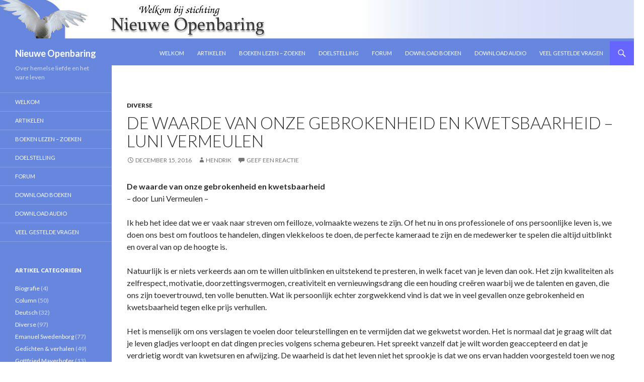

--- FILE ---
content_type: text/html; charset=UTF-8
request_url: https://www.nieuweopenbaring.nl/de-waarde-van-onze-gebrokenheid-en-kwetsbaarheid-luni-vermeulen/
body_size: 9979
content:
<!DOCTYPE html>
<!--[if IE 7]>
<html class="ie ie7" lang="nl-NL">
<![endif]-->
<!--[if IE 8]>
<html class="ie ie8" lang="nl-NL">
<![endif]-->
<!--[if !(IE 7) | !(IE 8) ]><!-->
<html lang="nl-NL">
<!--<![endif]-->
<head>
	<meta charset="UTF-8">
	<meta name="viewport" content="width=device-width">
	<title>De waarde van onze gebrokenheid en kwetsbaarheid &#8211; Luni Vermeulen | Nieuwe Openbaring</title>
	<link rel="profile" href="https://gmpg.org/xfn/11">
	<link rel="pingback" href="https://www.nieuweopenbaring.nl/xmlrpc.php">
	<!--[if lt IE 9]>
	<script src="https://www.nieuweopenbaring.nl/wp-content/themes/twentyfourteen/js/html5.js"></script>
	<![endif]-->
	<meta http-equiv="X-UA-Compatible" content="IE=EmulateIE8">
	<meta name='robots' content='max-image-preview:large' />

<!-- SEO Ultimate (http://www.seodesignsolutions.com/wordpress-seo/) -->
<!-- /SEO Ultimate -->

<link rel='dns-prefetch' href='//www.googletagmanager.com' />
<link rel='dns-prefetch' href='//fonts.googleapis.com' />
<link rel="alternate" type="application/rss+xml" title="Nieuwe Openbaring &raquo; feed" href="https://www.nieuweopenbaring.nl/feed/" />
<link rel="alternate" type="application/rss+xml" title="Nieuwe Openbaring &raquo; reactiesfeed" href="https://www.nieuweopenbaring.nl/comments/feed/" />
<link rel="alternate" type="application/rss+xml" title="Nieuwe Openbaring &raquo; De waarde van onze gebrokenheid en kwetsbaarheid &#8211; Luni Vermeulen reactiesfeed" href="https://www.nieuweopenbaring.nl/de-waarde-van-onze-gebrokenheid-en-kwetsbaarheid-luni-vermeulen/feed/" />
<script type="text/javascript">
window._wpemojiSettings = {"baseUrl":"https:\/\/s.w.org\/images\/core\/emoji\/14.0.0\/72x72\/","ext":".png","svgUrl":"https:\/\/s.w.org\/images\/core\/emoji\/14.0.0\/svg\/","svgExt":".svg","source":{"concatemoji":"https:\/\/www.nieuweopenbaring.nl\/wp-includes\/js\/wp-emoji-release.min.js?ver=6.3.7"}};
/*! This file is auto-generated */
!function(i,n){var o,s,e;function c(e){try{var t={supportTests:e,timestamp:(new Date).valueOf()};sessionStorage.setItem(o,JSON.stringify(t))}catch(e){}}function p(e,t,n){e.clearRect(0,0,e.canvas.width,e.canvas.height),e.fillText(t,0,0);var t=new Uint32Array(e.getImageData(0,0,e.canvas.width,e.canvas.height).data),r=(e.clearRect(0,0,e.canvas.width,e.canvas.height),e.fillText(n,0,0),new Uint32Array(e.getImageData(0,0,e.canvas.width,e.canvas.height).data));return t.every(function(e,t){return e===r[t]})}function u(e,t,n){switch(t){case"flag":return n(e,"\ud83c\udff3\ufe0f\u200d\u26a7\ufe0f","\ud83c\udff3\ufe0f\u200b\u26a7\ufe0f")?!1:!n(e,"\ud83c\uddfa\ud83c\uddf3","\ud83c\uddfa\u200b\ud83c\uddf3")&&!n(e,"\ud83c\udff4\udb40\udc67\udb40\udc62\udb40\udc65\udb40\udc6e\udb40\udc67\udb40\udc7f","\ud83c\udff4\u200b\udb40\udc67\u200b\udb40\udc62\u200b\udb40\udc65\u200b\udb40\udc6e\u200b\udb40\udc67\u200b\udb40\udc7f");case"emoji":return!n(e,"\ud83e\udef1\ud83c\udffb\u200d\ud83e\udef2\ud83c\udfff","\ud83e\udef1\ud83c\udffb\u200b\ud83e\udef2\ud83c\udfff")}return!1}function f(e,t,n){var r="undefined"!=typeof WorkerGlobalScope&&self instanceof WorkerGlobalScope?new OffscreenCanvas(300,150):i.createElement("canvas"),a=r.getContext("2d",{willReadFrequently:!0}),o=(a.textBaseline="top",a.font="600 32px Arial",{});return e.forEach(function(e){o[e]=t(a,e,n)}),o}function t(e){var t=i.createElement("script");t.src=e,t.defer=!0,i.head.appendChild(t)}"undefined"!=typeof Promise&&(o="wpEmojiSettingsSupports",s=["flag","emoji"],n.supports={everything:!0,everythingExceptFlag:!0},e=new Promise(function(e){i.addEventListener("DOMContentLoaded",e,{once:!0})}),new Promise(function(t){var n=function(){try{var e=JSON.parse(sessionStorage.getItem(o));if("object"==typeof e&&"number"==typeof e.timestamp&&(new Date).valueOf()<e.timestamp+604800&&"object"==typeof e.supportTests)return e.supportTests}catch(e){}return null}();if(!n){if("undefined"!=typeof Worker&&"undefined"!=typeof OffscreenCanvas&&"undefined"!=typeof URL&&URL.createObjectURL&&"undefined"!=typeof Blob)try{var e="postMessage("+f.toString()+"("+[JSON.stringify(s),u.toString(),p.toString()].join(",")+"));",r=new Blob([e],{type:"text/javascript"}),a=new Worker(URL.createObjectURL(r),{name:"wpTestEmojiSupports"});return void(a.onmessage=function(e){c(n=e.data),a.terminate(),t(n)})}catch(e){}c(n=f(s,u,p))}t(n)}).then(function(e){for(var t in e)n.supports[t]=e[t],n.supports.everything=n.supports.everything&&n.supports[t],"flag"!==t&&(n.supports.everythingExceptFlag=n.supports.everythingExceptFlag&&n.supports[t]);n.supports.everythingExceptFlag=n.supports.everythingExceptFlag&&!n.supports.flag,n.DOMReady=!1,n.readyCallback=function(){n.DOMReady=!0}}).then(function(){return e}).then(function(){var e;n.supports.everything||(n.readyCallback(),(e=n.source||{}).concatemoji?t(e.concatemoji):e.wpemoji&&e.twemoji&&(t(e.twemoji),t(e.wpemoji)))}))}((window,document),window._wpemojiSettings);
</script>
<style type="text/css">
img.wp-smiley,
img.emoji {
	display: inline !important;
	border: none !important;
	box-shadow: none !important;
	height: 1em !important;
	width: 1em !important;
	margin: 0 0.07em !important;
	vertical-align: -0.1em !important;
	background: none !important;
	padding: 0 !important;
}
</style>
	<link rel='stylesheet' id='wp-block-library-css' href='https://www.nieuweopenbaring.nl/wp-includes/css/dist/block-library/style.min.css?ver=6.3.7' type='text/css' media='all' />
<style id='classic-theme-styles-inline-css' type='text/css'>
/*! This file is auto-generated */
.wp-block-button__link{color:#fff;background-color:#32373c;border-radius:9999px;box-shadow:none;text-decoration:none;padding:calc(.667em + 2px) calc(1.333em + 2px);font-size:1.125em}.wp-block-file__button{background:#32373c;color:#fff;text-decoration:none}
</style>
<style id='global-styles-inline-css' type='text/css'>
body{--wp--preset--color--black: #000000;--wp--preset--color--cyan-bluish-gray: #abb8c3;--wp--preset--color--white: #ffffff;--wp--preset--color--pale-pink: #f78da7;--wp--preset--color--vivid-red: #cf2e2e;--wp--preset--color--luminous-vivid-orange: #ff6900;--wp--preset--color--luminous-vivid-amber: #fcb900;--wp--preset--color--light-green-cyan: #7bdcb5;--wp--preset--color--vivid-green-cyan: #00d084;--wp--preset--color--pale-cyan-blue: #8ed1fc;--wp--preset--color--vivid-cyan-blue: #0693e3;--wp--preset--color--vivid-purple: #9b51e0;--wp--preset--gradient--vivid-cyan-blue-to-vivid-purple: linear-gradient(135deg,rgba(6,147,227,1) 0%,rgb(155,81,224) 100%);--wp--preset--gradient--light-green-cyan-to-vivid-green-cyan: linear-gradient(135deg,rgb(122,220,180) 0%,rgb(0,208,130) 100%);--wp--preset--gradient--luminous-vivid-amber-to-luminous-vivid-orange: linear-gradient(135deg,rgba(252,185,0,1) 0%,rgba(255,105,0,1) 100%);--wp--preset--gradient--luminous-vivid-orange-to-vivid-red: linear-gradient(135deg,rgba(255,105,0,1) 0%,rgb(207,46,46) 100%);--wp--preset--gradient--very-light-gray-to-cyan-bluish-gray: linear-gradient(135deg,rgb(238,238,238) 0%,rgb(169,184,195) 100%);--wp--preset--gradient--cool-to-warm-spectrum: linear-gradient(135deg,rgb(74,234,220) 0%,rgb(151,120,209) 20%,rgb(207,42,186) 40%,rgb(238,44,130) 60%,rgb(251,105,98) 80%,rgb(254,248,76) 100%);--wp--preset--gradient--blush-light-purple: linear-gradient(135deg,rgb(255,206,236) 0%,rgb(152,150,240) 100%);--wp--preset--gradient--blush-bordeaux: linear-gradient(135deg,rgb(254,205,165) 0%,rgb(254,45,45) 50%,rgb(107,0,62) 100%);--wp--preset--gradient--luminous-dusk: linear-gradient(135deg,rgb(255,203,112) 0%,rgb(199,81,192) 50%,rgb(65,88,208) 100%);--wp--preset--gradient--pale-ocean: linear-gradient(135deg,rgb(255,245,203) 0%,rgb(182,227,212) 50%,rgb(51,167,181) 100%);--wp--preset--gradient--electric-grass: linear-gradient(135deg,rgb(202,248,128) 0%,rgb(113,206,126) 100%);--wp--preset--gradient--midnight: linear-gradient(135deg,rgb(2,3,129) 0%,rgb(40,116,252) 100%);--wp--preset--font-size--small: 13px;--wp--preset--font-size--medium: 20px;--wp--preset--font-size--large: 36px;--wp--preset--font-size--x-large: 42px;--wp--preset--spacing--20: 0.44rem;--wp--preset--spacing--30: 0.67rem;--wp--preset--spacing--40: 1rem;--wp--preset--spacing--50: 1.5rem;--wp--preset--spacing--60: 2.25rem;--wp--preset--spacing--70: 3.38rem;--wp--preset--spacing--80: 5.06rem;--wp--preset--shadow--natural: 6px 6px 9px rgba(0, 0, 0, 0.2);--wp--preset--shadow--deep: 12px 12px 50px rgba(0, 0, 0, 0.4);--wp--preset--shadow--sharp: 6px 6px 0px rgba(0, 0, 0, 0.2);--wp--preset--shadow--outlined: 6px 6px 0px -3px rgba(255, 255, 255, 1), 6px 6px rgba(0, 0, 0, 1);--wp--preset--shadow--crisp: 6px 6px 0px rgba(0, 0, 0, 1);}:where(.is-layout-flex){gap: 0.5em;}:where(.is-layout-grid){gap: 0.5em;}body .is-layout-flow > .alignleft{float: left;margin-inline-start: 0;margin-inline-end: 2em;}body .is-layout-flow > .alignright{float: right;margin-inline-start: 2em;margin-inline-end: 0;}body .is-layout-flow > .aligncenter{margin-left: auto !important;margin-right: auto !important;}body .is-layout-constrained > .alignleft{float: left;margin-inline-start: 0;margin-inline-end: 2em;}body .is-layout-constrained > .alignright{float: right;margin-inline-start: 2em;margin-inline-end: 0;}body .is-layout-constrained > .aligncenter{margin-left: auto !important;margin-right: auto !important;}body .is-layout-constrained > :where(:not(.alignleft):not(.alignright):not(.alignfull)){max-width: var(--wp--style--global--content-size);margin-left: auto !important;margin-right: auto !important;}body .is-layout-constrained > .alignwide{max-width: var(--wp--style--global--wide-size);}body .is-layout-flex{display: flex;}body .is-layout-flex{flex-wrap: wrap;align-items: center;}body .is-layout-flex > *{margin: 0;}body .is-layout-grid{display: grid;}body .is-layout-grid > *{margin: 0;}:where(.wp-block-columns.is-layout-flex){gap: 2em;}:where(.wp-block-columns.is-layout-grid){gap: 2em;}:where(.wp-block-post-template.is-layout-flex){gap: 1.25em;}:where(.wp-block-post-template.is-layout-grid){gap: 1.25em;}.has-black-color{color: var(--wp--preset--color--black) !important;}.has-cyan-bluish-gray-color{color: var(--wp--preset--color--cyan-bluish-gray) !important;}.has-white-color{color: var(--wp--preset--color--white) !important;}.has-pale-pink-color{color: var(--wp--preset--color--pale-pink) !important;}.has-vivid-red-color{color: var(--wp--preset--color--vivid-red) !important;}.has-luminous-vivid-orange-color{color: var(--wp--preset--color--luminous-vivid-orange) !important;}.has-luminous-vivid-amber-color{color: var(--wp--preset--color--luminous-vivid-amber) !important;}.has-light-green-cyan-color{color: var(--wp--preset--color--light-green-cyan) !important;}.has-vivid-green-cyan-color{color: var(--wp--preset--color--vivid-green-cyan) !important;}.has-pale-cyan-blue-color{color: var(--wp--preset--color--pale-cyan-blue) !important;}.has-vivid-cyan-blue-color{color: var(--wp--preset--color--vivid-cyan-blue) !important;}.has-vivid-purple-color{color: var(--wp--preset--color--vivid-purple) !important;}.has-black-background-color{background-color: var(--wp--preset--color--black) !important;}.has-cyan-bluish-gray-background-color{background-color: var(--wp--preset--color--cyan-bluish-gray) !important;}.has-white-background-color{background-color: var(--wp--preset--color--white) !important;}.has-pale-pink-background-color{background-color: var(--wp--preset--color--pale-pink) !important;}.has-vivid-red-background-color{background-color: var(--wp--preset--color--vivid-red) !important;}.has-luminous-vivid-orange-background-color{background-color: var(--wp--preset--color--luminous-vivid-orange) !important;}.has-luminous-vivid-amber-background-color{background-color: var(--wp--preset--color--luminous-vivid-amber) !important;}.has-light-green-cyan-background-color{background-color: var(--wp--preset--color--light-green-cyan) !important;}.has-vivid-green-cyan-background-color{background-color: var(--wp--preset--color--vivid-green-cyan) !important;}.has-pale-cyan-blue-background-color{background-color: var(--wp--preset--color--pale-cyan-blue) !important;}.has-vivid-cyan-blue-background-color{background-color: var(--wp--preset--color--vivid-cyan-blue) !important;}.has-vivid-purple-background-color{background-color: var(--wp--preset--color--vivid-purple) !important;}.has-black-border-color{border-color: var(--wp--preset--color--black) !important;}.has-cyan-bluish-gray-border-color{border-color: var(--wp--preset--color--cyan-bluish-gray) !important;}.has-white-border-color{border-color: var(--wp--preset--color--white) !important;}.has-pale-pink-border-color{border-color: var(--wp--preset--color--pale-pink) !important;}.has-vivid-red-border-color{border-color: var(--wp--preset--color--vivid-red) !important;}.has-luminous-vivid-orange-border-color{border-color: var(--wp--preset--color--luminous-vivid-orange) !important;}.has-luminous-vivid-amber-border-color{border-color: var(--wp--preset--color--luminous-vivid-amber) !important;}.has-light-green-cyan-border-color{border-color: var(--wp--preset--color--light-green-cyan) !important;}.has-vivid-green-cyan-border-color{border-color: var(--wp--preset--color--vivid-green-cyan) !important;}.has-pale-cyan-blue-border-color{border-color: var(--wp--preset--color--pale-cyan-blue) !important;}.has-vivid-cyan-blue-border-color{border-color: var(--wp--preset--color--vivid-cyan-blue) !important;}.has-vivid-purple-border-color{border-color: var(--wp--preset--color--vivid-purple) !important;}.has-vivid-cyan-blue-to-vivid-purple-gradient-background{background: var(--wp--preset--gradient--vivid-cyan-blue-to-vivid-purple) !important;}.has-light-green-cyan-to-vivid-green-cyan-gradient-background{background: var(--wp--preset--gradient--light-green-cyan-to-vivid-green-cyan) !important;}.has-luminous-vivid-amber-to-luminous-vivid-orange-gradient-background{background: var(--wp--preset--gradient--luminous-vivid-amber-to-luminous-vivid-orange) !important;}.has-luminous-vivid-orange-to-vivid-red-gradient-background{background: var(--wp--preset--gradient--luminous-vivid-orange-to-vivid-red) !important;}.has-very-light-gray-to-cyan-bluish-gray-gradient-background{background: var(--wp--preset--gradient--very-light-gray-to-cyan-bluish-gray) !important;}.has-cool-to-warm-spectrum-gradient-background{background: var(--wp--preset--gradient--cool-to-warm-spectrum) !important;}.has-blush-light-purple-gradient-background{background: var(--wp--preset--gradient--blush-light-purple) !important;}.has-blush-bordeaux-gradient-background{background: var(--wp--preset--gradient--blush-bordeaux) !important;}.has-luminous-dusk-gradient-background{background: var(--wp--preset--gradient--luminous-dusk) !important;}.has-pale-ocean-gradient-background{background: var(--wp--preset--gradient--pale-ocean) !important;}.has-electric-grass-gradient-background{background: var(--wp--preset--gradient--electric-grass) !important;}.has-midnight-gradient-background{background: var(--wp--preset--gradient--midnight) !important;}.has-small-font-size{font-size: var(--wp--preset--font-size--small) !important;}.has-medium-font-size{font-size: var(--wp--preset--font-size--medium) !important;}.has-large-font-size{font-size: var(--wp--preset--font-size--large) !important;}.has-x-large-font-size{font-size: var(--wp--preset--font-size--x-large) !important;}
.wp-block-navigation a:where(:not(.wp-element-button)){color: inherit;}
:where(.wp-block-post-template.is-layout-flex){gap: 1.25em;}:where(.wp-block-post-template.is-layout-grid){gap: 1.25em;}
:where(.wp-block-columns.is-layout-flex){gap: 2em;}:where(.wp-block-columns.is-layout-grid){gap: 2em;}
.wp-block-pullquote{font-size: 1.5em;line-height: 1.6;}
</style>
<link rel='stylesheet' id='cptch_stylesheet-css' href='https://www.nieuweopenbaring.nl/wp-content/plugins/captcha/css/style.css?ver=6.3.7' type='text/css' media='all' />
<link rel='stylesheet' id='dashicons-css' href='https://www.nieuweopenbaring.nl/wp-includes/css/dashicons.min.css?ver=6.3.7' type='text/css' media='all' />
<link rel='stylesheet' id='cptch_desktop_style-css' href='https://www.nieuweopenbaring.nl/wp-content/plugins/captcha/css/desktop_style.css?ver=6.3.7' type='text/css' media='all' />
<link rel='stylesheet' id='twentyfourteen-lato-css' href='//fonts.googleapis.com/css?family=Lato%3A300%2C400%2C700%2C900%2C300italic%2C400italic%2C700italic' type='text/css' media='all' />
<link rel='stylesheet' id='genericons-css' href='https://www.nieuweopenbaring.nl/wp-content/plugins/jetpack/_inc/genericons/genericons/genericons.css?ver=3.1' type='text/css' media='all' />
<link rel='stylesheet' id='twentyfourteen-style-css' href='https://www.nieuweopenbaring.nl/wp-content/themes/twentyfourteen/style.css?ver=6.3.7' type='text/css' media='all' />
<!--[if lt IE 9]>
<link rel='stylesheet' id='twentyfourteen-ie-css' href='https://www.nieuweopenbaring.nl/wp-content/themes/twentyfourteen/css/ie.css?ver=20131205' type='text/css' media='all' />
<![endif]-->
<script type='text/javascript' src='https://www.nieuweopenbaring.nl/wp-includes/js/jquery/jquery.min.js?ver=3.7.0' id='jquery-core-js'></script>
<script type='text/javascript' src='https://www.nieuweopenbaring.nl/wp-includes/js/jquery/jquery-migrate.min.js?ver=3.4.1' id='jquery-migrate-js'></script>

<!-- Google Analytics snippet toegevoegd door Site Kit -->
<script type='text/javascript' src='https://www.googletagmanager.com/gtag/js?id=GT-KVHJCQG' id='google_gtagjs-js' async></script>
<script id="google_gtagjs-js-after" type="text/javascript">
window.dataLayer = window.dataLayer || [];function gtag(){dataLayer.push(arguments);}
gtag('set', 'linker', {"domains":["www.nieuweopenbaring.nl"]} );
gtag("js", new Date());
gtag("set", "developer_id.dZTNiMT", true);
gtag("config", "GT-KVHJCQG");
</script>

<!-- Einde Google Analytics snippet toegevoegd door Site Kit -->
<link rel="https://api.w.org/" href="https://www.nieuweopenbaring.nl/wp-json/" /><link rel="alternate" type="application/json" href="https://www.nieuweopenbaring.nl/wp-json/wp/v2/posts/1071" /><link rel="EditURI" type="application/rsd+xml" title="RSD" href="https://www.nieuweopenbaring.nl/xmlrpc.php?rsd" />
<meta name="generator" content="WordPress 6.3.7" />
<link rel="canonical" href="https://www.nieuweopenbaring.nl/de-waarde-van-onze-gebrokenheid-en-kwetsbaarheid-luni-vermeulen/" />
<link rel='shortlink' href='https://www.nieuweopenbaring.nl/?p=1071' />
<link rel="alternate" type="application/json+oembed" href="https://www.nieuweopenbaring.nl/wp-json/oembed/1.0/embed?url=https%3A%2F%2Fwww.nieuweopenbaring.nl%2Fde-waarde-van-onze-gebrokenheid-en-kwetsbaarheid-luni-vermeulen%2F" />
<link rel="alternate" type="text/xml+oembed" href="https://www.nieuweopenbaring.nl/wp-json/oembed/1.0/embed?url=https%3A%2F%2Fwww.nieuweopenbaring.nl%2Fde-waarde-van-onze-gebrokenheid-en-kwetsbaarheid-luni-vermeulen%2F&#038;format=xml" />
<meta name="generator" content="Site Kit by Google 1.111.1" />	<style type="text/css" id="twentyfourteen-header-css">
			.site-title a {
			color: #ffffff;
		}
		</style>
	<style type="text/css" id="custom-background-css">
body.custom-background { background-color: #ffffff; }
</style>
	</head>

<body data-rsssl=1 class="post-template-default single single-post postid-1071 single-format-standard custom-background group-blog header-image full-width singular">
<div id="page" class="hfeed site">
		<div id="site-header">
		<a href="https://www.nieuweopenbaring.nl/" rel="home">
			<img src="https://www.nieuweopenbaring.nl/wp-content/uploads/2014/06/copy-headduif.png" width="1260" height="82" alt="">
		</a>
	</div>
	
	<header id="masthead" class="site-header" role="banner">
		<div class="header-main">
			<h1 class="site-title"><a href="https://www.nieuweopenbaring.nl/" rel="home">Nieuwe Openbaring</a></h1>

			<div class="search-toggle">
				<a href="#search-container" class="screen-reader-text">Zoeken</a>
			</div>

			<nav id="primary-navigation" class="site-navigation primary-navigation" role="navigation">
				<button class="menu-toggle">Primair menu</button>
				<a class="screen-reader-text skip-link" href="#content">Naar de inhoud springen</a>
				<div class="menu-hoofdmenu-container"><ul id="menu-hoofdmenu" class="nav-menu"><li id="menu-item-638" class="menu-item menu-item-type-post_type menu-item-object-page menu-item-home menu-item-638"><a href="https://www.nieuweopenbaring.nl/">Welkom</a></li>
<li id="menu-item-647" class="menu-item menu-item-type-post_type menu-item-object-page current_page_parent menu-item-647"><a href="https://www.nieuweopenbaring.nl/artikelen/">Artikelen</a></li>
<li id="menu-item-847" class="menu-item menu-item-type-post_type menu-item-object-page menu-item-847"><a href="https://www.nieuweopenbaring.nl/boeken/">Boeken lezen &#8211; zoeken</a></li>
<li id="menu-item-639" class="menu-item menu-item-type-post_type menu-item-object-page menu-item-639"><a href="https://www.nieuweopenbaring.nl/doelstelling/">Doelstelling</a></li>
<li id="menu-item-637" class="menu-item menu-item-type-custom menu-item-object-custom menu-item-637"><a href="http://forum.nieuweopenbaring.nl">Forum</a></li>
<li id="menu-item-641" class="menu-item menu-item-type-post_type menu-item-object-page menu-item-641"><a href="https://www.nieuweopenbaring.nl/download-boeken/">Download Boeken</a></li>
<li id="menu-item-642" class="menu-item menu-item-type-post_type menu-item-object-page menu-item-642"><a href="https://www.nieuweopenbaring.nl/download-audio/">Download Audio</a></li>
<li id="menu-item-643" class="menu-item menu-item-type-post_type menu-item-object-page menu-item-643"><a href="https://www.nieuweopenbaring.nl/veel-gestelde-vragen/">Veel gestelde vragen</a></li>
</ul></div>			</nav>
		</div>

		<div id="search-container" class="search-box-wrapper hide">
			<div class="search-box">
				<form role="search" method="get" class="search-form" action="https://www.nieuweopenbaring.nl/">
				<label>
					<span class="screen-reader-text">Zoeken naar:</span>
					<input type="search" class="search-field" placeholder="Zoeken &hellip;" value="" name="s" />
				</label>
				<input type="submit" class="search-submit" value="Zoeken" />
			</form>			</div>
		</div>
	</header><!-- #masthead -->

	<div id="main" class="site-main">

	<div id="primary" class="content-area">
		<div id="content" class="site-content" role="main">
			
<article id="post-1071" class="post-1071 post type-post status-publish format-standard hentry category-diverse">
	
	<header class="entry-header">
				<div class="entry-meta">
			<span class="cat-links"><a href="https://www.nieuweopenbaring.nl/category/diverse/" rel="category tag">Diverse</a></span>
		</div>
		<h1 class="entry-title">De waarde van onze gebrokenheid en kwetsbaarheid &#8211; Luni Vermeulen</h1>
		<div class="entry-meta">
			<span class="entry-date"><a href="https://www.nieuweopenbaring.nl/de-waarde-van-onze-gebrokenheid-en-kwetsbaarheid-luni-vermeulen/" rel="bookmark"><time class="entry-date" datetime="2016-12-15T19:45:45+02:00">december 15, 2016</time></a></span> <span class="byline"><span class="author vcard"><a class="url fn n" href="https://www.nieuweopenbaring.nl/author/hendrik/" rel="author">Hendrik</a></span></span>			<span class="comments-link"><a href="https://www.nieuweopenbaring.nl/de-waarde-van-onze-gebrokenheid-en-kwetsbaarheid-luni-vermeulen/#respond">Geef een reactie</a></span>
					</div><!-- .entry-meta -->
	</header><!-- .entry-header -->

		<div class="entry-content">
		<p><strong>De waarde van onze gebrokenheid en kwetsbaarheid<br />
</strong>&#8211; door Luni Vermeulen &#8211;</p>
<p>Ik heb het idee dat we er vaak naar streven om feilloze, volmaakte wezens te zijn. Of het nu in ons professionele of ons persoonlijke leven is, we doen ons best om foutloos te handelen, dingen vlekkeloos te doen, de perfecte kameraad te zijn en de medewerker te spelen die altijd uitblinkt en overal van op de hoogte is.</p>
<p>Natuurlijk is er niets verkeerds aan om te willen uitblinken en uitstekend te presteren, in welk facet van je leven dan ook. Het zijn kwaliteiten als zelfrespect, motivatie, doorzettingsvermogen, creativiteit en vernieuwingsdrang die een houding creëren waarbij we de talenten en gaven, die ons zijn toevertrouwd, ten volle benutten. Wat ik persoonlijk echter zorgwekkend vind is dat we in veel gevallen onze gebrokenheid en kwetsbaarheid tegen elke prijs verhullen.</p>
<p>Het is menselijk om ons verslagen te voelen door teleurstellingen en te vermijden dat we gekwetst worden. Het is normaal dat je graag wilt dat je leven gladjes verloopt en dat dingen precies volgens schema gebeuren. Het spreekt vanzelf dat je wilt worden geaccepteerd en dat je verdrietig wordt van kwetsuren en afwijzing. De waarheid is dat het leven niet het sprookje is dat we ons ervan hadden voorgesteld toen we nog kinderen waren.</p>
<p>We gedragen ons vaak stoer om de onderliggende pijn en het verdriet te maskeren. We zetten een masker op voor de buitenwereld om zelfvertrouwen en eensgezindheid uit te stralen. We willen niet dat anderen onze gebrokenheid en kwetsbaarheid zien omdat we bang zijn dat anderen dan misbruik van ons maken. Hoe we ons van binnen ook voelen, we verhullen het aan de buitenkant want het leven gaat verder.</p>
<p>Ik wil helemaal niet suggereren dat het een slechte karaktereigenschap is om je over teleurstellingen, pijn en afwijzing heen te zetten en sterk te zijn. Integendeel: ik geloof dat dit bewonderenswaardig en wijs is, vooropgesteld dat er op een verstandige manier met deze teleurstellingen, pijn en afwijzing is omgegaan, zodat men deze ervaringen heeft kunnen afsluiten en er waardevolle lessen van heeft kunnen leren. Maar ik geloof ook dat het pas noodzakelijk wordt om een masker op te zetten en de schijn op te houden als we de last van deze negatieve ervaringen in ons mee blijven dragen. Dan hebben we er behoefte aan om ons perfect en vlekkeloos te gedragen.</p>
<p>Ik vind het zorgelijk en triest dat we het nodig vinden om gebrokenheid en kwetsbaarheid te verhullen. Het mag dan waar zijn dat er misbruik van kan worden gemaakt als het aan licht komt, toch ben ik er van overtuigd dat onze eigen gebrokenheid en kwetsbaarheid, onze bereidheid om ons hart te openen voor anderen, onze bereidheid om het risico te lopen dat we worden teleurgesteld, datgene is wat ons kracht geeft en mooi maakt.</p>
<p>Gebrokenheid maakt ons nederig, het wekt mededogen en inlevingsvermogen in ons op en het zorgt voor perspectief. Alleen wanneer we in staat zijn om onze gebrokenheid en kwetsbaarheid te erkennen, zijn we in staat om het in anderen te herkennen en mededogen aan de dag te leggen. We moeten niet onderschatten in welke mate we anderen kunnen ondersteunen en hen kunnen motiveren en bemoedigen, als we bereid zijn om onze gebrokenheid en kwetsbaarheid met anderen te delen.<br />
_____________________________________________________________________________________________________________</p>
<p>Oorspronkelijke titel:<br />
&#8220;The value of our brokenness and vulnerability&#8221;.<br />
Vertaling: Hendrik Klaassens.</p>
<p><em>Luni Vermeulen is </em><em>passionate about people empowerment. She believes that trials and tribulations effectuate personal growth that can be put to good use for self-development and serving others with encouragement and inspiration. She shares some of her thoughts and experiences on her blog, surrenderinginfaith.wordpress.com. Luni is interested in Middle East politics and eschatology, is an avid reader, a news junkie, an enthusiastic traveller and has a strong sense for the protection of animals. </em><em>Twitter handle: @lunivermeulen.<br />
</em></p>
<p><a href="https://www.nieuweopenbaring.nl/wp-content/uploads/2016/12/Brokenness2.jpg"><img decoding="async" class="alignnone size-medium wp-image-1072" src="https://www.nieuweopenbaring.nl/wp-content/uploads/2016/12/Brokenness2-300x125.jpg" alt="brokenness2" width="300" height="125" srcset="https://www.nieuweopenbaring.nl/wp-content/uploads/2016/12/Brokenness2-300x125.jpg 300w, https://www.nieuweopenbaring.nl/wp-content/uploads/2016/12/Brokenness2.jpg 348w" sizes="(max-width: 300px) 100vw, 300px" /></a></p>
<p><a href="https://www.nieuweopenbaring.nl/wp-content/uploads/2016/12/Luni-1.jpg"><img decoding="async" fetchpriority="high" class="alignnone size-medium wp-image-1073" src="https://www.nieuweopenbaring.nl/wp-content/uploads/2016/12/Luni-1-300x281.jpg" alt="luni-1" width="300" height="281" srcset="https://www.nieuweopenbaring.nl/wp-content/uploads/2016/12/Luni-1-300x281.jpg 300w, https://www.nieuweopenbaring.nl/wp-content/uploads/2016/12/Luni-1.jpg 527w" sizes="(max-width: 300px) 100vw, 300px" /></a></p>
	</div><!-- .entry-content -->
	
	</article><!-- #post-## -->
	<nav class="navigation post-navigation" role="navigation">
		<h1 class="screen-reader-text">Berichtnavigatie</h1>
		<div class="nav-links">
			<a href="https://www.nieuweopenbaring.nl/een-schets-van-de-verre-toekomst-van-de-mensheid-hendrik-klaassens/" rel="prev"><span class="meta-nav">Vorig bericht</span>Een schets van de verre toekomst van de mensheid &#8211; Hendrik Klaassens</a><a href="https://www.nieuweopenbaring.nl/de-sprekende-geest-geeft-antwoord-op-de-vraag-wat-betekent-dat-wim-van-der-wenden/" rel="next"><span class="meta-nav">Volgend bericht</span>De sprekende geest geeft antwoord op de vraag: wat betekent dat? &#8211; Wim van der Wenden</a>		</div><!-- .nav-links -->
	</nav><!-- .navigation -->
	
<div id="comments" class="comments-area">

	
		<div id="respond" class="comment-respond">
		<h3 id="reply-title" class="comment-reply-title">Geef een reactie</h3><form action="https://www.nieuweopenbaring.nl/wp-comments-post.php" method="post" id="commentform" class="comment-form" novalidate><p class="comment-notes"><span id="email-notes">Het e-mailadres wordt niet gepubliceerd.</span> <span class="required-field-message">Vereiste velden zijn gemarkeerd met <span class="required">*</span></span></p><p class="comment-form-comment"><label for="comment">Reactie <span class="required">*</span></label> <textarea id="comment" name="comment" cols="45" rows="8" maxlength="65525" required></textarea></p><p class="comment-form-author"><label for="author">Naam <span class="required">*</span></label> <input id="author" name="author" type="text" value="" size="30" maxlength="245" autocomplete="name" required /></p>
<p class="comment-form-email"><label for="email">E-mail <span class="required">*</span></label> <input id="email" name="email" type="email" value="" size="30" maxlength="100" aria-describedby="email-notes" autocomplete="email" required /></p>
<p class="comment-form-url"><label for="url">Site</label> <input id="url" name="url" type="url" value="" size="30" maxlength="200" autocomplete="url" /></p>
<p class="comment-form-cookies-consent"><input id="wp-comment-cookies-consent" name="wp-comment-cookies-consent" type="checkbox" value="yes" /> <label for="wp-comment-cookies-consent">Mijn naam, e-mail en site bewaren in deze browser voor de volgende keer wanneer ik een reactie plaats.</label></p>
<p class="cptch_block"><span class="cptch_title">Controlesom<span class="required"> *</span></span><br /><span class="cptch_wrap">
				<label class="cptch_label" for="cptch_input">
					<span class="cptch_span">7</span>
					<span class="cptch_span">&nbsp;&minus;&nbsp;</span>
					<span class="cptch_span">2</span>
					<span class="cptch_span">&nbsp;=&nbsp;</span>
					<span class="cptch_span"><input id="cptch_input_89" class="cptch_input " type="text" autocomplete="off" name="cptch_number" value="" maxlength="2" size="2" aria-required="true" required="required" style="margin-bottom:0;display:inline;font-size: 12px;width: 40px;" /></span>
					<input type="hidden" name="cptch_result" value="sIk=" />
					<input type="hidden" name="cptch_time" value="1769101287" />
					<input type="hidden" value="Version: 4.2.1" />
				</label></span></p><p class="form-submit"><input name="submit" type="submit" id="submit" class="submit" value="Reactie plaatsen" /> <input type='hidden' name='comment_post_ID' value='1071' id='comment_post_ID' />
<input type='hidden' name='comment_parent' id='comment_parent' value='0' />
</p><p style="display: none;"><input type="hidden" id="akismet_comment_nonce" name="akismet_comment_nonce" value="9d8839edf5" /></p><p style="display: none !important;"><label>&#916;<textarea name="ak_hp_textarea" cols="45" rows="8" maxlength="100"></textarea></label><input type="hidden" id="ak_js_1" name="ak_js" value="75"/><script>document.getElementById( "ak_js_1" ).setAttribute( "value", ( new Date() ).getTime() );</script></p></form>	</div><!-- #respond -->
	
</div><!-- #comments -->
		</div><!-- #content -->
	</div><!-- #primary -->

<div id="secondary">
		<h2 class="site-description">Over hemelse liefde en het ware leven</h2>
	
		<nav role="navigation" class="navigation site-navigation secondary-navigation">
		<div class="menu-hoofdmenu-container"><ul id="menu-hoofdmenu-1" class="menu"><li class="menu-item menu-item-type-post_type menu-item-object-page menu-item-home menu-item-638"><a href="https://www.nieuweopenbaring.nl/">Welkom</a></li>
<li class="menu-item menu-item-type-post_type menu-item-object-page current_page_parent menu-item-647"><a href="https://www.nieuweopenbaring.nl/artikelen/">Artikelen</a></li>
<li class="menu-item menu-item-type-post_type menu-item-object-page menu-item-847"><a href="https://www.nieuweopenbaring.nl/boeken/">Boeken lezen &#8211; zoeken</a></li>
<li class="menu-item menu-item-type-post_type menu-item-object-page menu-item-639"><a href="https://www.nieuweopenbaring.nl/doelstelling/">Doelstelling</a></li>
<li class="menu-item menu-item-type-custom menu-item-object-custom menu-item-637"><a href="http://forum.nieuweopenbaring.nl">Forum</a></li>
<li class="menu-item menu-item-type-post_type menu-item-object-page menu-item-641"><a href="https://www.nieuweopenbaring.nl/download-boeken/">Download Boeken</a></li>
<li class="menu-item menu-item-type-post_type menu-item-object-page menu-item-642"><a href="https://www.nieuweopenbaring.nl/download-audio/">Download Audio</a></li>
<li class="menu-item menu-item-type-post_type menu-item-object-page menu-item-643"><a href="https://www.nieuweopenbaring.nl/veel-gestelde-vragen/">Veel gestelde vragen</a></li>
</ul></div>	</nav>
	
		<div id="primary-sidebar" class="primary-sidebar widget-area" role="complementary">
		<aside id="categories-5" class="widget widget_categories"><h1 class="widget-title">Artikel categorieen</h1>
			<ul>
					<li class="cat-item cat-item-9"><a href="https://www.nieuweopenbaring.nl/category/biografie/">Biografie</a> (4)
</li>
	<li class="cat-item cat-item-5"><a href="https://www.nieuweopenbaring.nl/category/column/">Column</a> (50)
</li>
	<li class="cat-item cat-item-10"><a href="https://www.nieuweopenbaring.nl/category/deutsch/">Deutsch</a> (32)
</li>
	<li class="cat-item cat-item-11"><a href="https://www.nieuweopenbaring.nl/category/diverse/">Diverse</a> (97)
</li>
	<li class="cat-item cat-item-13"><a href="https://www.nieuweopenbaring.nl/category/emanuel-swedenborg/">Emanuel Swedenborg</a> (77)
</li>
	<li class="cat-item cat-item-18"><a href="https://www.nieuweopenbaring.nl/category/gedichten-en-verhalen/">Gedichten &amp; verhalen</a> (49)
</li>
	<li class="cat-item cat-item-14"><a href="https://www.nieuweopenbaring.nl/category/gottfried-mayerhofer/">Gottfried Mayerhofer</a> (13)
</li>
	<li class="cat-item cat-item-12"><a href="https://www.nieuweopenbaring.nl/category/jakob-lorber/">Jakob Lorber</a> (47)
</li>
	<li class="cat-item cat-item-2"><a href="https://www.nieuweopenbaring.nl/category/nieuws/">Nieuws</a> (25)
</li>
	<li class="cat-item cat-item-20"><a href="https://www.nieuweopenbaring.nl/category/stichting/">Stichting</a> (4)
</li>
	<li class="cat-item cat-item-19"><a href="https://www.nieuweopenbaring.nl/category/lezingen/">Verslagen van lezingen</a> (49)
</li>
			</ul>

			</aside>	</div><!-- #primary-sidebar -->
	</div><!-- #secondary -->

		</div><!-- #main -->

		<footer id="colophon" class="site-footer" role="contentinfo">

			
			<div class="site-info">
								<a href="http://wordpress.org/">Ondersteund door WordPress</a>
			</div><!-- .site-info -->
		</footer><!-- #colophon -->
	</div><!-- #page -->

	<script type='text/javascript' src='https://www.nieuweopenbaring.nl/wp-content/themes/twentyfourteen/js/functions.js?ver=20140319' id='twentyfourteen-script-js'></script>
<script defer type='text/javascript' src='https://www.nieuweopenbaring.nl/wp-content/plugins/akismet/_inc/akismet-frontend.js?ver=1699022027' id='akismet-frontend-js'></script>
<script type='text/javascript' id='cptch_front_end_script-js-extra'>
/* <![CDATA[ */
var cptch_vars = {"nonce":"ce16835da0","ajaxurl":"https:\/\/www.nieuweopenbaring.nl\/wp-admin\/admin-ajax.php","enlarge":null};
/* ]]> */
</script>
<script type='text/javascript' src='https://www.nieuweopenbaring.nl/wp-content/plugins/captcha/js/front_end_script.js?ver=6.3.7' id='cptch_front_end_script-js'></script>
</body>
</html>
<!--
Performance optimized by W3 Total Cache. Learn more: https://www.boldgrid.com/w3-total-cache/


Served from: www.nieuweopenbaring.nl @ 2026-01-22 19:01:27 by W3 Total Cache
-->